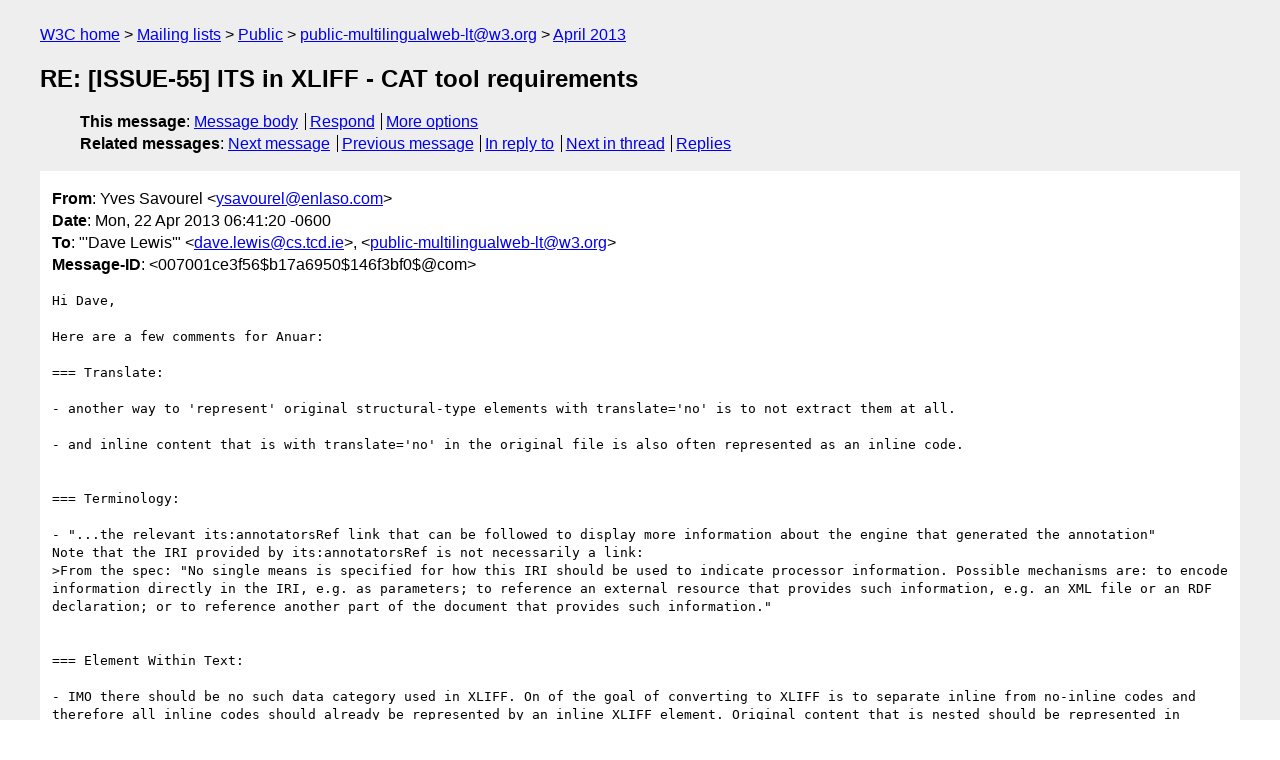

--- FILE ---
content_type: text/html
request_url: https://lists.w3.org/Archives/Public/public-multilingualweb-lt/2013Apr/0144.html
body_size: 3040
content:
<!DOCTYPE html>
<html xmlns="http://www.w3.org/1999/xhtml" lang="en">
<head>
<meta charset="utf-8" />
<meta name="viewport" content="width=device-width, initial-scale=1" />
<meta name="generator" content="hypermail 3.0.0, see https://github.com/hypermail-project/hypermail/" />
<title>RE: [ISSUE-55] ITS in XLIFF - CAT tool requirements from Yves Savourel on 2013-04-22 (public-multilingualweb-lt@w3.org from April 2013)</title>
<meta name="Author" content="Yves Savourel (ysavourel&#x40;&#0101;&#0110;&#0108;&#0097;&#0115;&#0111;&#0046;&#0099;&#0111;&#0109;)" />
<meta name="Subject" content="RE: [ISSUE-55] ITS in XLIFF - CAT tool requirements" />
<meta name="Date" content="2013-04-22" />
<link rel="stylesheet" title="Normal view" href="/assets/styles/public.css" />
<link rel="help" href="/Help/" />
<link rel="start" href="../" title="public-multilingualweb-lt@w3.org archives" />
<script defer="defer" src="/assets/js/archives.js"></script>
</head>
<body class="message">
<header class="head">
<nav class="breadcrumb" id="upper">
  <ul>
    <li><a href="https://www.w3.org/">W3C home</a></li>
    <li><a href="/">Mailing lists</a></li>
    <li><a href="../../">Public</a></li>
    <li><a href="../" rel="start">public-multilingualweb-lt@w3.org</a></li>
    <li><a href="./" rel="contents">April 2013</a></li>
  </ul>
</nav>
<h1>RE: [ISSUE-55] ITS in XLIFF - CAT tool requirements</h1>
<!-- received="Mon Apr 22 12:41:52 2013" -->
<!-- isoreceived="20130422124152" -->
<!-- sent="Mon, 22 Apr 2013 06:41:20 -0600" -->
<!-- isosent="20130422124120" -->
<!-- name="Yves Savourel" -->
<!-- email="ysavourel&#x40;&#0101;&#0110;&#0108;&#0097;&#0115;&#0111;&#0046;&#0099;&#0111;&#0109;" -->
<!-- subject="RE: [ISSUE-55] ITS in XLIFF - CAT tool requirements" -->
<!-- id="007001ce3f56$b17a6950$146f3bf0$@com" -->
<!-- charset="utf-8" -->
<!-- inreplyto="51748B81.1030502&#64;cs.tcd.ie" -->
<!-- expires="-1" -->
<nav id="navbar">
<ul class="links hmenu_container">
<li>
<span class="heading">This message</span>: <ul class="hmenu"><li><a href="#start" id="options1">Message body</a></li>
<li><a href="mailto:public-multilingualweb-lt&#x40;&#0119;&#0051;&#0046;&#0111;&#0114;&#0103;?Subject=RE%3A%20%5BISSUE-55%5D%20ITS%20in%20XLIFF%20-%20CAT%20tool%20requirements&amp;In-Reply-To=%3C007001ce3f56%24b17a6950%24146f3bf0%24%40com%3E&amp;References=%3C007001ce3f56%24b17a6950%24146f3bf0%24%40com%3E">Respond</a></li>
<li><a href="#options3">More options</a></li>
</ul></li>
<li>
<span class="heading">Related messages</span>: <ul class="hmenu">
<!-- unext="start" -->
<li><a href="0145.html">Next message</a></li>
<li><a href="0143.html">Previous message</a></li>
<li><a href="0142.html">In reply to</a></li>
<!-- unextthread="start" -->
<li><a href="0147.html">Next in thread</a></li>
<li><a href="#replies">Replies</a></li>
<!-- ureply="end" -->
</ul></li>
</ul>
</nav>
</header>
<!-- body="start" -->
<main class="mail">
<ul class="headers" aria-label="message headers">
<li><span class="from">
<span class="heading">From</span>: Yves Savourel &lt;<a href="mailto:ysavourel&#x40;&#0101;&#0110;&#0108;&#0097;&#0115;&#0111;&#0046;&#0099;&#0111;&#0109;?Subject=RE%3A%20%5BISSUE-55%5D%20ITS%20in%20XLIFF%20-%20CAT%20tool%20requirements&amp;In-Reply-To=%3C007001ce3f56%24b17a6950%24146f3bf0%24%40com%3E&amp;References=%3C007001ce3f56%24b17a6950%24146f3bf0%24%40com%3E">ysavourel&#x40;&#0101;&#0110;&#0108;&#0097;&#0115;&#0111;&#0046;&#0099;&#0111;&#0109;</a>&gt;
</span></li>
<li><span class="date"><span class="heading">Date</span>: Mon, 22 Apr 2013 06:41:20 -0600</span></li>
<li><span class="to"><span class="heading">To</span>: &quot;'Dave Lewis'&quot; &lt;<a href="mailto:dave.lewis&#x40;&#0099;&#0115;&#0046;&#0116;&#0099;&#0100;&#0046;&#0105;&#0101;?Subject=RE%3A%20%5BISSUE-55%5D%20ITS%20in%20XLIFF%20-%20CAT%20tool%20requirements&amp;In-Reply-To=%3C007001ce3f56%24b17a6950%24146f3bf0%24%40com%3E&amp;References=%3C007001ce3f56%24b17a6950%24146f3bf0%24%40com%3E">dave.lewis&#x40;&#0099;&#0115;&#0046;&#0116;&#0099;&#0100;&#0046;&#0105;&#0101;</a>&gt;, &lt;<a href="mailto:public-multilingualweb-lt&#x40;&#0119;&#0051;&#0046;&#0111;&#0114;&#0103;?Subject=RE%3A%20%5BISSUE-55%5D%20ITS%20in%20XLIFF%20-%20CAT%20tool%20requirements&amp;In-Reply-To=%3C007001ce3f56%24b17a6950%24146f3bf0%24%40com%3E&amp;References=%3C007001ce3f56%24b17a6950%24146f3bf0%24%40com%3E">public-multilingualweb-lt&#x40;&#0119;&#0051;&#0046;&#0111;&#0114;&#0103;</a>&gt;
</span></li>
<li><span class="message-id"><span class="heading">Message-ID</span>: &lt;007001ce3f56$b17a6950$146f3bf0$@com&gt;
</span></li>
</ul>
<pre id="start" class="body">
Hi Dave,

Here are a few comments for Anuar:

=== Translate:

- another way to 'represent' original structural-type elements with translate='no' is to not extract them at all.

- and inline content that is with translate='no' in the original file is also often represented as an inline code.


=== Terminology:

- &quot;...the relevant its:annotatorsRef link that can be followed to display more information about the engine that generated the annotation&quot;
Note that the IRI provided by its:annotatorsRef is not necessarily a link:
&gt;From the spec: &quot;No single means is specified for how this IRI should be used to indicate processor information. Possible mechanisms are: to encode information directly in the IRI, e.g. as parameters; to reference an external resource that provides such information, e.g. an XML file or an RDF declaration; or to reference another part of the document that provides such information.&quot;


=== Element Within Text:

- IMO there should be no such data category used in XLIFF. On of the goal of converting to XLIFF is to separate inline from no-inline codes and therefore all inline codes should already be represented by an inline XLIFF element. Original content that is nested should be represented in separate text unit.


=== Domain:

- there is no such attribute as its:domain.
The document is probably referring to itsx:domain.
 

=== Text Analysis:

- its:taSource value is not a URL.


=== MT confidence:

- &quot;...This will be represented in XLIFF using a match-quality attribute accompanied by a xlf:orgin attribute with value “MT”
As far as I can tell the mapping in the wiki is not reflecting the latest discussions. e.g. using xlf:origin='mt' is not useful (see discussion here: <a href="https://lists.w3.org/Archives/Public/public-multilingualweb-lt/2013Mar/0135.html">http://lists.w3.org/Archives/Public/public-multilingualweb-lt/2013Mar/0135.html</a>)


=== Localization quality Issue:

- &quot;Each record can include a type strong&quot;
What's a 'type strong'?


=== Localization Quality Rating:

- &quot;The whole target document, the target of a translation unit, a target segment or a target subsegment can be annotated with a localisation quality measure.&quot;
while it's true that technically a sub-segment could be rated, I would use segment-level rating as the lowest level, anything under that may be very difficult to work with in practice.


That's all for now.
-yves


-----Original Message-----
From: Dave Lewis [mailto:<a href="mailto:dave.lewis&#x40;&#0099;&#0115;&#0046;&#0116;&#0099;&#0100;&#0046;&#0105;&#0101;?Subject=RE%3A%20%5BISSUE-55%5D%20ITS%20in%20XLIFF%20-%20CAT%20tool%20requirements&amp;In-Reply-To=%3C007001ce3f56%24b17a6950%24146f3bf0%24%40com%3E&amp;References=%3C007001ce3f56%24b17a6950%24146f3bf0%24%40com%3E">dave.lewis&#x40;&#0099;&#0115;&#0046;&#0116;&#0099;&#0100;&#0046;&#0105;&#0101;</a>] 
Sent: Sunday, April 21, 2013 7:00 PM
To: <a href="mailto:public-multilingualweb-lt&#x40;&#0119;&#0051;&#0046;&#0111;&#0114;&#0103;?Subject=RE%3A%20%5BISSUE-55%5D%20ITS%20in%20XLIFF%20-%20CAT%20tool%20requirements&amp;In-Reply-To=%3C007001ce3f56%24b17a6950%24146f3bf0%24%40com%3E&amp;References=%3C007001ce3f56%24b17a6950%24146f3bf0%24%40com%3E">public-multilingualweb-lt&#x40;&#0119;&#0051;&#0046;&#0111;&#0114;&#0103;</a>
Subject: [ISSUE-55] ITS in XLIFF - CAT tool requirements

Hi all,
As you may know, we have an intern Anuar Serikov, who will be working on support for ITS annotation in the open source CAT tool OmegaT.

As an first step we've produced a rough draft set of requirements for how users of a CAT tool could interact with ITS2.0 annotations at:
<a href="https://docs.google.com/document/d/1vt3a3wWFPFrEG8tS9X3RMClKVjV8xDXqWNHB4g8VGJw/edit?usp=sharing">https://docs.google.com/document/d/1vt3a3wWFPFrEG8tS9X3RMClKVjV8xDXqWNHB4g8VGJw/edit?usp=sharing</a>

This may be of interest in those looking at the XLIFF-ITS mapping, since the requirements assume use of ITS within XLIFF. Any comments or feedback would be very welcome.

Regards,
Dave
</pre>
<p class="received"><span class="heading">Received on</span> Monday, 22 April 2013 12:41:52 UTC</p>
</main>
<!-- body="end" -->
<footer class="foot">
<nav id="navbarfoot">
<ul class="links hmenu_container">
<li><span class="heading">This message</span>: <span class="message_body"><a href="#start">Message body</a></span></li>
<!-- lnext="start" -->
<li><span class="heading">Next message</span>: <a href="0145.html">Felix Sasaki: "Re: Unicode normalization appendix (Re: [Minutes] MLW-LT call 2013-04-17)"</a></li>
<li><span class="heading">Previous message</span>: <a href="0143.html">Felix Sasaki: "Re: [Various implementers] implementation effort for defaults (action-486  and action-489)"</a></li>
<li><span class="heading">In reply to</span>: <a href="0142.html">Dave Lewis: "[ISSUE-55] ITS in XLIFF - CAT tool requirements"</a></li>
<!-- lnextthread="start" -->
<li><span class="heading">Next in thread</span>: <a href="0147.html">Dave Lewis: "Re: [ISSUE-55] ITS in XLIFF - CAT tool requirements"</a></li>
<li id="replies"><span class="heading">Reply</span>: <a href="0147.html">Dave Lewis: "Re: [ISSUE-55] ITS in XLIFF - CAT tool requirements"</a></li>
<!-- lreply="end" -->
</ul>
<ul class="links hmenu_container">
<li id="options3"><span class="heading">Mail actions</span>: <ul class="hmenu"><li><a href="mailto:public-multilingualweb-lt&#x40;&#0119;&#0051;&#0046;&#0111;&#0114;&#0103;?Subject=RE%3A%20%5BISSUE-55%5D%20ITS%20in%20XLIFF%20-%20CAT%20tool%20requirements&amp;In-Reply-To=%3C007001ce3f56%24b17a6950%24146f3bf0%24%40com%3E&amp;References=%3C007001ce3f56%24b17a6950%24146f3bf0%24%40com%3E">respond to this message</a></li>
<li><a href="mailto:public-multilingualweb-lt&#x40;&#0119;&#0051;&#0046;&#0111;&#0114;&#0103;">mail a new topic</a></li></ul></li>
<li><span class="heading">Contemporary messages sorted</span>: <ul class="hmenu"><li><a href="index.html#msg144">by date</a></li>
<li><a href="thread.html#msg144">by thread</a></li>
<li><a href="subject.html#msg144">by subject</a></li>
<li><a href="author.html#msg144">by author</a></li>
</ul></li>
<li><span class="heading">Help</span>: <ul class="hmenu">
    <li><a href="/Help/" rel="help">how to use the archives</a></li>
    <li><a href="https://www.w3.org/Search/Mail/Public/search?type-index=public-multilingualweb-lt&amp;index-type=t">search the archives</a></li>
</ul>
</li>
</ul>
</nav>
<!-- trailer="footer" -->
<p class="colophon">
This archive was generated by <a href="https://github.com/hypermail-project/hypermail/">hypermail 3.0.0</a>: Thursday, 13 July 2023 18:14:45 UTC
</p>
</footer>
</body>
</html>
